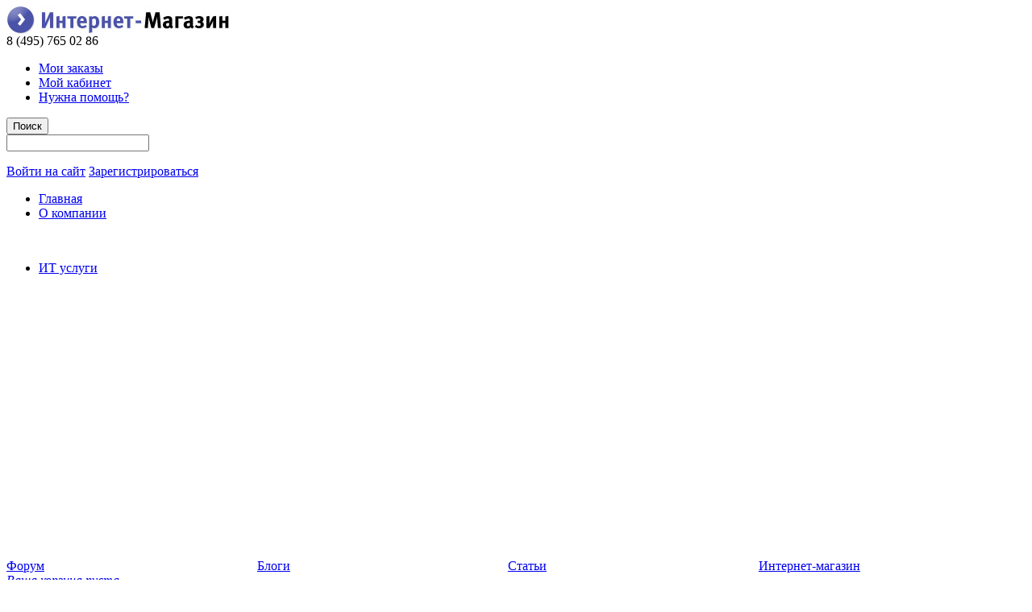

--- FILE ---
content_type: text/html; charset=windows-1251
request_url: https://www.linuxshop.ru/articles/?PAGEN_5=3&tag=vpn-Gre-Windows-SQL-RADIUS-windows+10
body_size: 7662
content:
<!DOCTYPE html PUBLIC "-//W3C//DTD XHTML 1.0 Transitional//EN" "http://www.w3.org/TR/xhtml1/DTD/xhtml1-transitional.dtd">
<html xmlns="http://www.w3.org/1999/xhtml" xml:lang="ru" lang="ru">
<head>
<link rel="shortcut icon" type="image/x-icon" href="/bitrix/templates/store_light_blue/favicon.ico" />
<link rel="stylesheet" type="text/css" href="/bitrix/templates/store_light_blue/common.css" />
<link rel="stylesheet" type="text/css" href="/bitrix/templates/store_light_blue/td.css" />
<link rel="stylesheet" type="text/css" href="/bitrix/templates/store_light_blue/colors.css" />
<link href="/bitrix/templates/store_light_blue/css/ui-lightness/jquery-ui-1.9.2.custom.css" rel="stylesheet">
<link href="/bitrix/templates/store_light_blue/css/jquery.rating.css" rel="stylesheet">
<script async src="//pagead2.googlesyndication.com/pagead/js/adsbygoogle.js"></script>
<script>
  (adsbygoogle = window.adsbygoogle || []).push({
    google_ad_client: "ca-pub-4575834916254451",
    enable_page_level_ads: true
  });
</script>
<script type="text/javascript" src="/bitrix/templates/store_light_blue/jquery/jquery-1.4.2.min.js"></script>
<script type="text/javascript" src="/bitrix/templates/store_light_blue/js/jquery-ui-1.9.2.custom.min.js"></script>
<script type="text/javascript" src="/bitrix/templates/store_light_blue/js/jquery.rating.pack.js"></script>
<script type="text/javascript" src="/bitrix/templates/store_light_blue/script.js"></script>
 
<meta http-equiv="Content-Type" content="text/html; charset=windows-1251" />
<link href="/bitrix/cache/css/s1/store_light_blue/template_521fde866e2301f29143fb47bb18e14f/template_521fde866e2301f29143fb47bb18e14f_v1.css?169055031428496" type="text/css"  data-template-style="true" rel="stylesheet" />
<script type="text/javascript" src="https://moderate.cleantalk.ru/ct-bot-detector-wrapper.js"></script>
<script type="text/javascript" src="/bitrix/js/main/ajax.min.js?157864301722194"></script>


<script type="text/javascript">var _ba = _ba || []; _ba.push(["aid", "0b5e2cc343047c791ac43a3a685fbe22"]); _ba.push(["host", "www.linuxshop.ru"]); (function() {var ba = document.createElement("script"); ba.type = "text/javascript"; ba.async = true;ba.src = (document.location.protocol == "https:" ? "https://" : "http://") + "bitrix.info/ba.js";var s = document.getElementsByTagName("script")[0];s.parentNode.insertBefore(ba, s);})();</script>


<title>Статьи</title>

<!--[if lt IE 7]>
<style type="text/css">
	#compare {bottom:-1px; }
	div.catalog-admin-links { right: -1px; }
	div.catalog-item-card .item-desc-overlay {background-image:none;}
</style>
<![endif]-->

<!--[if IE]>
<style type="text/css">
	#fancybox-loading.fancybox-ie div	{ background: transparent; filter: progid:DXImageTransform.Microsoft.AlphaImageLoader(src='/bitrix/templates/store_light_blue/jquery/fancybox/fancy_loading.png', sizingMethod='scale'); }
	.fancybox-ie #fancybox-close		{ background: transparent; filter: progid:DXImageTransform.Microsoft.AlphaImageLoader(src='/bitrix/templates/store_light_blue/jquery/fancybox/fancy_close.png', sizingMethod='scale'); }
	.fancybox-ie #fancybox-title-over	{ background: transparent; filter: progid:DXImageTransform.Microsoft.AlphaImageLoader(src='/bitrix/templates/store_light_blue/jquery/fancybox/fancy_title_over.png', sizingMethod='scale'); zoom: 1; }
	.fancybox-ie #fancybox-title-left	{ background: transparent; filter: progid:DXImageTransform.Microsoft.AlphaImageLoader(src='/bitrix/templates/store_light_blue/jquery/fancybox/fancy_title_left.png', sizingMethod='scale'); }
	.fancybox-ie #fancybox-title-main	{ background: transparent; filter: progid:DXImageTransform.Microsoft.AlphaImageLoader(src='/bitrix/templates/store_light_blue/jquery/fancybox/fancy_title_main.png', sizingMethod='scale'); }
	.fancybox-ie #fancybox-title-right	{ background: transparent; filter: progid:DXImageTransform.Microsoft.AlphaImageLoader(src='/bitrix/templates/store_light_blue/jquery/fancybox/fancy_title_right.png', sizingMethod='scale'); }
	.fancybox-ie #fancybox-left-ico		{ background: transparent; filter: progid:DXImageTransform.Microsoft.AlphaImageLoader(src='/bitrix/templates/store_light_blue/jquery/fancybox/fancy_nav_left.png', sizingMethod='scale'); }
	.fancybox-ie #fancybox-right-ico	{ background: transparent; filter: progid:DXImageTransform.Microsoft.AlphaImageLoader(src='/bitrix/templates/store_light_blue/jquery/fancybox/fancy_nav_right.png', sizingMethod='scale'); }
	.fancybox-ie .fancy-bg { background: transparent !important; }
	.fancybox-ie #fancy-bg-n	{ filter: progid:DXImageTransform.Microsoft.AlphaImageLoader(src='/bitrix/templates/store_light_blue/jquery/fancybox/fancy_shadow_n.png', sizingMethod='scale'); }
	.fancybox-ie #fancy-bg-ne	{ filter: progid:DXImageTransform.Microsoft.AlphaImageLoader(src='/bitrix/templates/store_light_blue/jquery/fancybox/fancy_shadow_ne.png', sizingMethod='scale'); }
	.fancybox-ie #fancy-bg-e	{ filter: progid:DXImageTransform.Microsoft.AlphaImageLoader(src='/bitrix/templates/store_light_blue/jquery/fancybox/fancy_shadow_e.png', sizingMethod='scale'); }
	.fancybox-ie #fancy-bg-se	{ filter: progid:DXImageTransform.Microsoft.AlphaImageLoader(src='/bitrix/templates/store_light_blue/jquery/fancybox/fancy_shadow_se.png', sizingMethod='scale'); }
	.fancybox-ie #fancy-bg-s	{ filter: progid:DXImageTransform.Microsoft.AlphaImageLoader(src='/bitrix/templates/store_light_blue/jquery/fancybox/fancy_shadow_s.png', sizingMethod='scale'); }
	.fancybox-ie #fancy-bg-sw	{ filter: progid:DXImageTransform.Microsoft.AlphaImageLoader(src='/bitrix/templates/store_light_blue/jquery/fancybox/fancy_shadow_sw.png', sizingMethod='scale'); }
	.fancybox-ie #fancy-bg-w	{ filter: progid:DXImageTransform.Microsoft.AlphaImageLoader(src='/bitrix/templates/store_light_blue/jquery/fancybox/fancy_shadow_w.png', sizingMethod='scale'); }
	.fancybox-ie #fancy-bg-nw	{ filter: progid:DXImageTransform.Microsoft.AlphaImageLoader(src='/bitrix/templates/store_light_blue/jquery/fancybox/fancy_shadow_nw.png', sizingMethod='scale'); }
</style>
<![endif]-->

<script type="text/javascript">if (document.documentElement) { document.documentElement.id = "js" }</script>
<meta http-equiv="Content-Type" content="text/html; charset=windows-1251" /></head>
<body>
	<div id="panel"></div>
	<div id="page-wrapper">
		<div id="header-wrapper">
			<div id="header">
            
            
				<div id="logo"><a href="/"><img src="/include/bx_default_logo.jpg"  /></a></div>
				<div id="schedule">
					<div class="telephone">8 (495) 765 02 86</div>
				</div>
				<div id="user-links">
					<ul>
	<li><a href="/personal/order/">Мои заказы</a></li>
	<li><a href="/personal/">Мой кабинет</a></li>
	<li><a href="/about/faq/">Нужна помощь?</a></li>
</ul>				</div>
				<div id="breadcrumb-search">
					
<div id="search" class="form-box">
	<form action="/search/">
			<div class="form-button">
			<input type="submit" name="s" onfocus="this.blur();" value="Поиск" id="search-submit-button">
		</div>
		<div class="form-textbox">
			<div class="form-textbox-border"><input type="text" name="q" maxlength="50" class="ajax_search" /></div>
		</div>
	</form>
</div>				</div>
                <div style="clear:both"></div>
			</div>
			<div style="clear:both"></div>
		</div>
		<div id="content-wrapper">
			<div id="content">
				<div id="left-column">
					<div id="cart">
						<div class="block-content">
							<p class="cart">
	<a href="/login/?backurl=%2Farticles%2F%3FPAGEN_5%3D3%26tag%3Dvpn-Gre-Windows-SQL-RADIUS-windows%2B10">Войти на сайт</a>
	<a href="/login/?register=yes&amp;backurl=%2Farticles%2F%3FPAGEN_5%3D3%26tag%3Dvpn-Gre-Windows-SQL-RADIUS-windows%2B10">Зарегистрироваться</a>
</p>						</div>
						
					</div>
										<div id="main-menu">
					
	<ul>
		<li>

			<a class="selected" href="/">Главная</a>

		</li>
		<li>

			<a href="/about/">О компании</a>

		</li>
	</ul>					</div>
					
                    
                    
                    
                    <div class="menu_space">&nbsp;</div>
						<ul class="catalog-menu">

		<li>
						<a href="/it_services/" >ИТ услуги</a>

		</li>
	</ul>
	<br />

	<a href="/reklama/">
		<img src="/bitrix/templates/store_light_blue/images/188px-300px-svobodno.png" alt="" />
	</a>
 <div class="menu_space">&nbsp;</div>
				<div style="margin: 20px 30px;">
					<script type="text/javascript" src="//vk.com/js/api/openapi.js?72"></script>
					<!-- VK Widget -->
					<div id="vk_groups"></div>
					<script type="text/javascript">
					VK.Widgets.Group("vk_groups", {mode: 0, width: "150", height: "100"}, 46816091);
					</script>
				</div>
					<script async src="//pagead2.googlesyndication.com/pagead/js/adsbygoogle.js"></script>
					<!-- linux_cust -->
					<ins class="adsbygoogle"
						 style="display:block"
						 data-ad-client="ca-pub-4575834916254451"
						 data-ad-slot="8323484921"
						 data-ad-format="auto"></ins>
					<script>
					(adsbygoogle = window.adsbygoogle || []).push({});
					</script>
				</div>

                
                
                <div class="for_menu_space">
                

<div style="width:24.6%;float:left">
	<div class="catalog-title2 catalog-blue2 catalog-center2 my_menu_item"> 
	  <div class="catalog-title_text2 catalog-blue2 catalog-center2 my_menu_link"><a href="/forum" >Форум</a></div>
	</div>
</div>

<div style="width:24.6%;float:left">
	<div class="catalog-title2 catalog-blue2 catalog-center2 my_menu_item"> 
	  <div class="catalog-title_text2 catalog-blue2 catalog-center2 my_menu_link"><a href="/blogs" >Блоги</a></div>
	</div>
</div>

<div style="width:24.6%;float:left">
	<div class="catalog-title2 catalog-blue2 catalog-center2 my_menu_item"> 
	  <div class="catalog-title_text2 catalog-blue2 catalog-center2 my_menu_link"><a href="/articles"  class="my_selected">Статьи</a></div>
	</div>
</div>

<div style="width:24.6%;float:left">
<div class="catalog-title2 catalog-blue2 catalog-center2 my_menu_item"> 
  <div class="catalog-title_text2 catalog-blue2 catalog-center2 my_menu_link "><a style="white-space:nowrap" href="/magazine/" >Интернет-магазин</a></div>
</div>
</div>
                </div>
                
			<div id="workarea">
			<div id="cart" class="cartright">
				<span id="cart_line">
					<i id="cart-status">
	<a href="/personal/cart/">Ваша корзина пуста</a>
</i>				</span>
			</div>
			<div style="min-height:40px">
<div id="breadcrumb"><a title="На главную страницу" href="/"><img width="12" height="11" src="/bitrix/templates/store_light_blue/images/home.gif" alt="На главную страницу" /></a><i>&ndash;</i><a href="/articles/" title="Статьи">Статьи</a></div></div>
									<h1 id="pagetitle">Статьи</h1>
				

	<h3>Отфильтровано по тегам</h3>
	<div style="position: relative; width: 650px">
	<a href="/articles/" class="articles-link">Сбросить фильтр</a>&nbsp;<a title="Удалить тег из фильтра" href="/articles/?tag=vpn-Gre-Windows-SQL-RADIUS-windows 10&del=vpn" class="articles-link">vpn</a>&nbsp;<a title="Удалить тег из фильтра" href="/articles/?tag=vpn-Gre-Windows-SQL-RADIUS-windows 10&del=Gre" class="articles-link">Gre</a>&nbsp;<a title="Удалить тег из фильтра" href="/articles/?tag=vpn-Gre-Windows-SQL-RADIUS-windows 10&del=Windows" class="articles-link">Windows</a>&nbsp;<a title="Удалить тег из фильтра" href="/articles/?tag=vpn-Gre-Windows-SQL-RADIUS-windows 10&del=SQL" class="articles-link">SQL</a>&nbsp;<a title="Удалить тег из фильтра" href="/articles/?tag=vpn-Gre-Windows-SQL-RADIUS-windows 10&del=RADIUS" class="articles-link">RADIUS</a>&nbsp;<a title="Удалить тег из фильтра" href="/articles/?tag=vpn-Gre-Windows-SQL-RADIUS-windows 10&del=windows 10" class="articles-link">windows 10</a>&nbsp;	</div>
	<hr />
			<div class="news-item">
			<div class="news-title">
				<div class="forum-item-name"><span class="forum-item-title"><a target="_blank" href="/news/metro_applications_will_only_be_available_through_windows_store/">Приложения Metro будут доступны только через Windows Store</a></span></div>
			</div>
														<a class="articles-link" href="/articles/?tag=vpn-Gre-Windows-SQL-RADIUS-windows 10-Microsoft">Microsoft</a>
															<a class="articles-link" href="/articles/?tag=vpn-Gre-Windows-SQL-RADIUS-windows 10-приложения Metro">приложения Metro</a>
															<a class="articles-link" href="/articles/?tag=vpn-Gre-Windows-SQL-RADIUS-windows 10-Windows Store">Windows Store</a>
									</div>
				<div class="news-item">
			<div class="news-title">
				<div class="forum-item-name"><span class="forum-item-title"><a target="_blank" href="/news/hyper_v_will_be_integrated_into_windows_8/">Hyper-V будет интегрирован в Windows 8</a></span></div>
			</div>
														<a class="articles-link" href="/articles/?tag=vpn-Gre-Windows-SQL-RADIUS-windows 10-Hyper-V">Hyper-V</a>
															<a class="articles-link" href="/articles/?tag=vpn-Gre-Windows-SQL-RADIUS-windows 10-Windows 8">Windows 8</a>
															<a class="articles-link" href="/articles/?tag=vpn-Gre-Windows-SQL-RADIUS-windows 10-клиентские релизы">клиентские релизы</a>
									</div>
				<div class="news-item">
			<div class="news-title">
				<div class="forum-item-name"><span class="forum-item-title"><a target="_blank" href="/news/microsoft_is_part_explorer_with_ribbon_interface_in_windows_8/">Microsoft представляет детали Explorer с ленточным интерфейсом в Windows 8</a></span></div>
			</div>
														<a class="articles-link" href="/articles/?tag=vpn-Gre-Windows-SQL-RADIUS-windows 10-Microsoft">Microsoft</a>
															<a class="articles-link" href="/articles/?tag=vpn-Gre-Windows-SQL-RADIUS-windows 10-Windows 8">Windows 8</a>
															<a class="articles-link" href="/articles/?tag=vpn-Gre-Windows-SQL-RADIUS-windows 10-Windows Explorer">Windows Explorer</a>
															<a class="articles-link" href="/articles/?tag=vpn-Gre-Windows-SQL-RADIUS-windows 10-ленточный интерфейс">ленточный интерфейс</a>
									</div>
				<div class="news-item">
			<div class="news-title">
				<div class="forum-item-name"><span class="forum-item-title"><a target="_blank" href="/news/fujitsu_unveils_smartphone_symbian_is_able_to_upload_at_the_same_time_and_windows_7/">Fujitsu анонсирует смартфон, способный загружать одновременно Symbian и Windows 7</a></span></div>
			</div>
														<a class="articles-link" href="/articles/?tag=vpn-Gre-Windows-SQL-RADIUS-windows 10-Fujitsu">Fujitsu</a>
															<a class="articles-link" href="/articles/?tag=vpn-Gre-Windows-SQL-RADIUS-windows 10-смартфон">смартфон</a>
															<a class="articles-link" href="/articles/?tag=vpn-Gre-Windows-SQL-RADIUS-windows 10-способный загружать одновременно Symbian и Windows 7">способный загружать одновременно Symbian и Windows 7</a>
									</div>
				<div class="news-item">
			<div class="news-title">
				<div class="forum-item-name"><span class="forum-item-title"><a target="_blank" href="/news/tablet_pc_a_pc_ipad_too_pc/">Планшеты – это ПК, iPad – тоже ПК</a></span></div>
			</div>
														<a class="articles-link" href="/articles/?tag=vpn-Gre-Windows-SQL-RADIUS-windows 10-Windows Phone 7 на планшетах">Windows Phone 7 на планшетах</a>
															<a class="articles-link" href="/articles/?tag=vpn-Gre-Windows-SQL-RADIUS-windows 10-планшеты">планшеты</a>
															<a class="articles-link" href="/articles/?tag=vpn-Gre-Windows-SQL-RADIUS-windows 10-ПК">ПК</a>
									</div>
				<div class="news-item">
			<div class="news-title">
				<div class="forum-item-name"><span class="forum-item-title"><a target="_blank" href="/news/microsoft_announces_official_support_for_homebrew_applications_on_the_windows_phone_7/">Microsoft анонсируют официальную поддержку доморощенных приложений на Windows Phone 7</a></span></div>
			</div>
														<a class="articles-link" href="/articles/?tag=vpn-Gre-Windows-SQL-RADIUS-windows 10-Microsoft">Microsoft</a>
															<a class="articles-link" href="/articles/?tag=vpn-Gre-Windows-SQL-RADIUS-windows 10-homebrew-сообщество Windows Phone 7">homebrew-сообщество Windows Phone 7</a>
															<a class="articles-link" href="/articles/?tag=vpn-Gre-Windows-SQL-RADIUS-windows 10-доморощенные приложения">доморощенные приложения</a>
															<a class="articles-link" href="/articles/?tag=vpn-Gre-Windows-SQL-RADIUS-windows 10-команда ChevronWP7">команда ChevronWP7</a>
															<a class="articles-link" href="/articles/?tag=vpn-Gre-Windows-SQL-RADIUS-windows 10-официальная поддержка">официальная поддержка</a>
									</div>
				<div class="news-item">
			<div class="news-title">
				<div class="forum-item-name"><span class="forum-item-title"><a target="_blank" href="/news/kinect_for_windows_sdk/">Kinect для Windows SDK</a></span></div>
			</div>
														<a class="articles-link" href="/articles/?tag=vpn-Gre-Windows-SQL-RADIUS-windows 10-Microsoft">Microsoft</a>
															<a class="articles-link" href="/articles/?tag=vpn-Gre-Windows-SQL-RADIUS-windows 10-бета-SDK для Windows">бета-SDK для Windows</a>
															<a class="articles-link" href="/articles/?tag=vpn-Gre-Windows-SQL-RADIUS-windows 10-Kinect для Windows SDK">Kinect для Windows SDK</a>
									</div>
				<div class="news-item">
			<div class="news-title">
				<div class="forum-item-name"><span class="forum-item-title"><a target="_blank" href="/news/rumors_about_windows_8_html5_js_caused_panic_among_the_developers/">Слухи о Windows 8 HTML5/JS вызвали панику среди разработчиков</a></span></div>
			</div>
														<a class="articles-link" href="/articles/?tag=vpn-Gre-Windows-SQL-RADIUS-windows 10-разработчики Microsoft">разработчики Microsoft</a>
															<a class="articles-link" href="/articles/?tag=vpn-Gre-Windows-SQL-RADIUS-windows 10-Windows 8">Windows 8</a>
															<a class="articles-link" href="/articles/?tag=vpn-Gre-Windows-SQL-RADIUS-windows 10-HTML5">HTML5</a>
															<a class="articles-link" href="/articles/?tag=vpn-Gre-Windows-SQL-RADIUS-windows 10-JavaScript">JavaScript</a>
															<a class="articles-link" href="/articles/?tag=vpn-Gre-Windows-SQL-RADIUS-windows 10-слухи">слухи</a>
															<a class="articles-link" href="/articles/?tag=vpn-Gre-Windows-SQL-RADIUS-windows 10-паника">паника</a>
									</div>
				<div class="news-item">
			<div class="news-title">
				<div class="forum-item-name"><span class="forum-item-title"><a target="_blank" href="/news/windows_thin_pc_into_production/">Windows Thin PC запущена в производство</a></span></div>
			</div>
														<a class="articles-link" href="/articles/?tag=vpn-Gre-Windows-SQL-RADIUS-windows 10-Microsoft">Microsoft</a>
															<a class="articles-link" href="/articles/?tag=vpn-Gre-Windows-SQL-RADIUS-windows 10-технология Windows Thin PC">технология Windows Thin PC</a>
															<a class="articles-link" href="/articles/?tag=vpn-Gre-Windows-SQL-RADIUS-windows 10-запущена в производство">запущена в производство</a>
									</div>
				<div class="news-item">
			<div class="news-title">
				<div class="forum-item-name"><span class="forum-item-title"><a target="_blank" href="/news/windows_8_does_not_inherit_the_windows_we_waited/">Windows 8: Не наследующая Windows, которую мы ждали</a></span></div>
			</div>
														<a class="articles-link" href="/articles/?tag=vpn-Gre-Windows-SQL-RADIUS-windows 10-Microsoft">Microsoft</a>
															<a class="articles-link" href="/articles/?tag=vpn-Gre-Windows-SQL-RADIUS-windows 10-Windows 7">Windows 7</a>
															<a class="articles-link" href="/articles/?tag=vpn-Gre-Windows-SQL-RADIUS-windows 10-Windows 8">Windows 8</a>
															<a class="articles-link" href="/articles/?tag=vpn-Gre-Windows-SQL-RADIUS-windows 10-не наследующий релиз">не наследующий релиз</a>
									</div>
		<a name="nav_start"></a><font class="text">Статьи 21 - 30 из 73
<br>
</font><font class="text"><a href="/articles/?PAGEN_5=1&amp;tag=vpn-Gre-Windows-SQL-RADIUS-windows+10#nav_start">Начало</a>&nbsp;|&nbsp;<a href="/articles/?PAGEN_5=2&amp;tag=vpn-Gre-Windows-SQL-RADIUS-windows+10#nav_start">Пред.</a>&nbsp;|&nbsp;<a href="/articles/?PAGEN_5=1&amp;tag=vpn-Gre-Windows-SQL-RADIUS-windows+10#nav_start">1</a>&nbsp;<a href="/articles/?PAGEN_5=2&amp;tag=vpn-Gre-Windows-SQL-RADIUS-windows+10#nav_start">2</a>&nbsp;<b>3</b>&nbsp<a href="/articles/?PAGEN_5=4&amp;tag=vpn-Gre-Windows-SQL-RADIUS-windows+10#nav_start">4</a>&nbsp;<a href="/articles/?PAGEN_5=5&amp;tag=vpn-Gre-Windows-SQL-RADIUS-windows+10#nav_start">5</a>&nbsp;|&nbsp;<a href="/articles/?PAGEN_5=4&amp;tag=vpn-Gre-Windows-SQL-RADIUS-windows+10#nav_start">След.</a>&nbsp;|&nbsp;<a href="/articles/?PAGEN_5=8&amp;tag=vpn-Gre-Windows-SQL-RADIUS-windows+10#nav_start">Конец</a>&nbsp;|&nbsp;<a href="/articles/?SHOWALL_5=1&amp;tag=vpn-Gre-Windows-SQL-RADIUS-windows+10#nav_start">Все</a>&nbsp;</font>				</div>
			</div>
		</div>
		<div id="space-for-footer"></div>
	</div>

	<div id="footer-wrapper">
		<div id="footer">
			<div id="copyright">
<table cellspacing="0" cellpadding="0" width="100%">
<tbody>
<tr>
	<td valign="top" align="left">
 <a href="https://bsd.su/tags/sistemnyy-administrator/">
		Системный администратор</a>. <br>
		 Контакты: +7 926 366 9191<br>
		mail: <a href="mailto:filippov.bsd@gmail.com">filippov.bsd@gmail.com</a><br>
	</td>
	<td align="right">
		 <!-- Yandex.Metrika counter --> <script type="text/javascript">
(function (d, w, c) {
    (w[c] = w[c] || []).push(function() {
        try {
            w.yaCounter18772171 = new Ya.Metrika({id:18772171,
                    clickmap:true,
                    trackLinks:true,
                    accurateTrackBounce:true});
        } catch(e) { }
    });

    var n = d.getElementsByTagName("script")[0],
        s = d.createElement("script"),
        f = function () { n.parentNode.insertBefore(s, n); };
    s.type = "text/javascript";
    s.async = true;
    s.src = (d.location.protocol == "https:" ? "https:" : "http:") + "//mc.yandex.ru/metrika/watch.js";

    if (w.opera == "[object Opera]") {
        d.addEventListener("DOMContentLoaded", f, false);
    } else { f(); }
})(document, window, "yandex_metrika_callbacks");
</script> <!-- /Yandex.Metrika counter --> <noindex> <!--LiveInternet counter--><script type="text/javascript"><!--
document.write("<a href='http://www.liveinternet.ru/click' "+
"target=_blank><img src='//counter.yadro.ru/hit?t50.2;r"+
escape(document.referrer)+((typeof(screen)=="undefined")?"":
";s"+screen.width+"*"+screen.height+"*"+(screen.colorDepth?
screen.colorDepth:screen.pixelDepth))+";u"+escape(document.URL)+
";"+Math.random()+
"' alt='' title='LiveInternet' "+
"border='0' width='31' height='31'><\/a>")
//--></script><!--/LiveInternet--> <!--Rating@Mail.ru COUNTER--> <script language="JavaScript" type="text/javascript"><!--
d=document;var a='';a+=';r='+escape(d.referrer)
js=10//--></script> <script language="JavaScript1.1" type="text/javascript"><!--
a+=';j='+navigator.javaEnabled()
js=11//--></script> <script language="JavaScript1.2" type="text/javascript"><!--
s=screen;a+=';s='+s.width+'*'+s.height
a+=';d='+(s.colorDepth?s.colorDepth:s.pixelDepth)
js=12//--></script> <script language="JavaScript1.3" type="text/javascript"><!--
js=13//--></script> <script language="JavaScript" type="text/javascript"><!--
d.write('<a id="bxid_652077" href="http://top.mail.ru/jump?from=96245" target="_top" ><img id="bxid_643466" src="http://d1.c7.b7.a1.top.mail.ru/counter'+
'?id=96245;t=84;js='+js+a+';rand='+Math.random()+
'" alt="Рейтинг@Mail.ru" border="0" height="18" width="88"  /><\/a>')
if(11<js)d.write('<'+'!-- ')//--></script> <script language="JavaScript" type="text/javascript"><!--
if(11<js)d.write('--'+'>')//--></script> <!--/COUNTER--> </noindex>
	</td>
</tr>
</tbody>
</table></div>
<div id="footer-counters">

</div>			<div id="footer-links">
			
<ul>
		<li><a href="/search/map/">Карта сайта</a></li>
	</ul>			</div>
		</div>
	</div>
	









<!-- CLEANTALK template addon -->
<!--'start_frame_cache_cleantalk_frame'--><script data-skip-moving = 'true'>
                    var ct_checkjs_val = '8ec50d92b7ed96ed5cafb1b887cf85de', ct_date = new Date();

                    function ctSetCookie(c_name, value) {
                        document.cookie = c_name + '=' + encodeURIComponent(value) + '; path=/';
                    }

                    ctSetCookie('ct_ps_timestamp', Math.floor(new Date().getTime()/1000));
                    ctSetCookie('ct_fkp_timestamp', '0');
                    ctSetCookie('ct_timezone', '0');

                    ct_attach_event_handler(window, 'DOMContentLoaded', ct_ready);

                    setTimeout(function(){
                        ctSetCookie('ct_timezone', ct_date.getTimezoneOffset()/60*(-1));
                        ctSetCookie('ct_checkjs', ct_checkjs_val);  
                    },1000);

                    /* Writing first key press timestamp */
                    var ctFunctionFirstKey = function output(event){
                        var KeyTimestamp = Math.floor(new Date().getTime()/1000);
                        ctSetCookie('ct_fkp_timestamp', KeyTimestamp);
                        ctKeyStopStopListening();
                    }

                    /* Stop key listening function */
                    function ctKeyStopStopListening(){
                        if(typeof window.addEventListener == 'function'){
                            window.removeEventListener('mousedown', ctFunctionFirstKey);
                            window.removeEventListener('keydown', ctFunctionFirstKey);
                        }else{
                            window.detachEvent('mousedown', ctFunctionFirstKey);
                            window.detachEvent('keydown', ctFunctionFirstKey);
                        }
                    }

                    if(typeof window.addEventListener == 'function'){
                        window.addEventListener('mousedown', ctFunctionFirstKey);
                        window.addEventListener('keydown', ctFunctionFirstKey);
                    }else{
                        window.attachEvent('mousedown', ctFunctionFirstKey);
                        window.attachEvent('keydown', ctFunctionFirstKey);
                    }
                    /* Ready function */
                    function ct_ready(){
                      ctSetCookie('ct_visible_fields', 0);
                      ctSetCookie('ct_visible_fields_count', 0);
                      setTimeout(function(){
                        for(var i = 0; i < document.forms.length; i++){
                            var form = document.forms[i];
                            if (form.action.toString().indexOf('/auth/?forgot_password') !== -1)  {
                                continue;
                            }
                            form.onsubmit_prev = form.onsubmit;
                            form.onsubmit = function(event){

                                /* Get only fields */
                                var elements = [];
                                for(var key in this.elements){
                                  if(!isNaN(+key))
                                    elements[key] = this.elements[key];
                                }

                                /* Filter fields */
                                elements = elements.filter(function(elem){

                                    var pass = true;

                                    /* Filter fields */
                                    if( getComputedStyle(elem).display    === 'none' ||   // hidden
                                        getComputedStyle(elem).visibility === 'hidden' || // hidden
                                        getComputedStyle(elem).opacity    === '0' ||      // hidden
                                        elem.getAttribute('type')         === 'hidden' || // type == hidden
                                        elem.getAttribute('type')         === 'submit' || // type == submit
                                        elem.value                        === ''       || // empty value
                                        elem.getAttribute('name')         === null
                                    ){
                                    return false;
                                    }

                                    /* Filter elements with same names for type == radio */
                                    if(elem.getAttribute('type') === 'radio'){
                                        elements.forEach(function(el, j, els){
                                        if(elem.getAttribute('name') === el.getAttribute('name')){
                                            pass = false;
                                            return;
                                        }
                                    });
                                }

                                return true;
                            });

                            /* Visible fields count */
                            var visible_fields_count = elements.length;

                            /* Visible fields */
                            var visible_fields = '';
                            elements.forEach(function(elem, i, elements){
                              visible_fields += ' ' + elem.getAttribute('name');
                            });
                            visible_fields = visible_fields.trim();

                            ctSetCookie('ct_visible_fields', visible_fields);
                            ctSetCookie('ct_visible_fields_count', visible_fields_count);

                            /* Call previous submit action */
                            if(event.target.onsubmit_prev instanceof Function){
                              setTimeout(function(){
                                event.target.onsubmit_prev.call(event.target, event);
                              }, 500);
                            }
                          };
                        }
                      }, 1000);
                    }

                    function ct_attach_event_handler(elem, event, callback){
                      if(typeof window.addEventListener === 'function') elem.addEventListener(event, callback);
                      else                                              elem.attachEvent(event, callback);
                    }

                    function ct_remove_event_handler(elem, event, callback){
                      if(typeof window.removeEventListener === 'function') elem.removeEventListener(event, callback);
                      else                                                 elem.detachEvent(event, callback);
                    }
                    
                    if(typeof jQuery !== 'undefined') {

            /* Capturing responses and output block message for unknown AJAX forms */
            jQuery(document).ajaxComplete(function (event, xhr, settings) {
              if (xhr.responseText && xhr.responseText.indexOf('"apbct') !== -1) {
                try {
                  var response = JSON.parse(xhr.responseText);
                  if (typeof response.apbct !== 'undefined') {
                    response = response.apbct;
                    if (response.blocked) {
                      alert(response.comment);
                      if(+response.stop_script == 1)
                        window.stop();
                    }
                  }                  
                } catch (e) {
                  return;
                }

              }
            });
            
          }
                    </script><!--'end_frame_cache_cleantalk_frame'--><!-- /CLEANTALK template addon -->
</body>
</html>

--- FILE ---
content_type: text/html; charset=utf-8
request_url: https://www.google.com/recaptcha/api2/aframe
body_size: 267
content:
<!DOCTYPE HTML><html><head><meta http-equiv="content-type" content="text/html; charset=UTF-8"></head><body><script nonce="pUiMJz4rV4Nr03SCoUt6Cw">/** Anti-fraud and anti-abuse applications only. See google.com/recaptcha */ try{var clients={'sodar':'https://pagead2.googlesyndication.com/pagead/sodar?'};window.addEventListener("message",function(a){try{if(a.source===window.parent){var b=JSON.parse(a.data);var c=clients[b['id']];if(c){var d=document.createElement('img');d.src=c+b['params']+'&rc='+(localStorage.getItem("rc::a")?sessionStorage.getItem("rc::b"):"");window.document.body.appendChild(d);sessionStorage.setItem("rc::e",parseInt(sessionStorage.getItem("rc::e")||0)+1);localStorage.setItem("rc::h",'1769816241081');}}}catch(b){}});window.parent.postMessage("_grecaptcha_ready", "*");}catch(b){}</script></body></html>